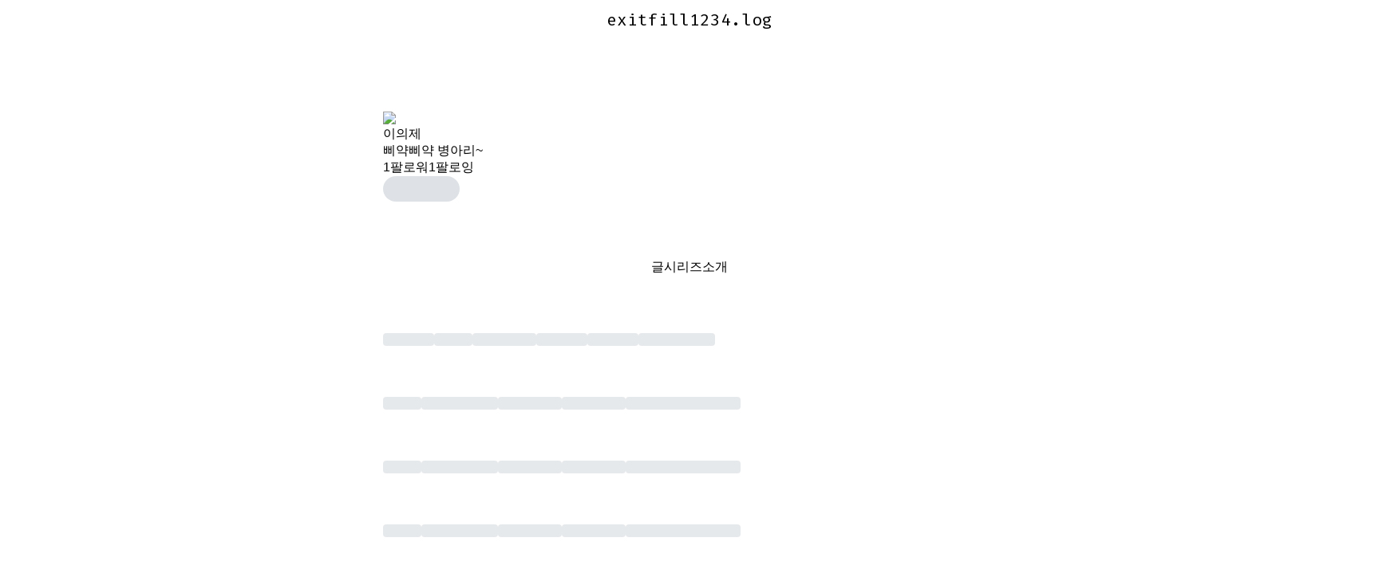

--- FILE ---
content_type: text/css; charset=UTF-8
request_url: https://assets.velcdn.com/_next/static/css/71c09e90927d33b3.css
body_size: 743
content:
.FloatingHeader_block__Wy2Ou{display:block;position:fixed;top:0;background:var(--bg-element1);width:100%;box-shadow:0 0 8px rgba(0,0,0,.08);z-index:1}.HomeTab_wrapper__Z8vJT{width:100%;justify-content:space-between;&.HomeTab_isFloating__ouGoH{margin-top:0;padding-top:0;padding-bottom:0}@media screen and (max-width:500px){flex-direction:column;align-items:flex-start;gap:16px}}.HomeTab_left__o1RQE,.HomeTab_wrapper__Z8vJT{display:flex;align-items:center;position:relative}.HomeTab_left__o1RQE{justify-content:flex-start;height:48px;-webkit-user-select:none;-moz-user-select:none;user-select:none;@media screen and (max-width:500px){width:100%}}.HomeTab_tab__viwzb{position:relative;display:flex;align-items:center;@media screen and (max-width:500px){width:100%;justify-content:space-between}&>a{display:flex;align-items:center;justify-content:center;font-size:18px;text-decoration:none;white-space:nowrap;color:var(--text3);width:100px;flex-shrink:0;&.HomeTab_active__qHDGO{color:var(--text1);font-weight:700}& svg{font-size:24px;margin-right:8px}@media screen and (max-width:768px){width:80px;& svg{font-size:18px}}@media screen and (max-width:500px){flex:1 1;width:auto;font-size:14px;& span{font-size:14px}& svg{font-size:20px;margin-right:4px}}@media screen and (max-width:425px){& svg{font-size:16px}}}.HomeTab_indicator__wQ03f{position:absolute;width:100px;height:2px;background:var(--border1);bottom:-10px;left:calc(var(--tab-index) * 100px);transition:left .2s ease-in-out;@media screen and (max-width:768px){width:80px;left:calc(var(--tab-index) * 80px)}@media screen and (max-width:500px){width:25%;left:calc(var(--tab-index) * 25%)}}}.HomeTab_icon__oIs4L{width:24px;height:24px;@media screen and (max-width:768px){width:18px;height:18px}@media screen and (max-width:500px){width:20px;height:20px;margin-right:4px}@media screen and (max-width:425px){width:16px;height:16px}}.HomeTab_right__GMLbd{position:relative;display:flex;@media screen and (max-width:500px){width:100%;justify-content:flex-end}.HomeTab_selector__I5TLL{background:var(--bg-element1);height:32px;width:100px;border-radius:4px;display:flex;align-items:center;justify-content:space-between;padding-left:8px;padding-right:8px;margin-right:10px;font-weight:600;color:var(--text2);font-size:14px;box-shadow:0 0 4px rgba(0,0,0,.05);-webkit-user-select:none;-moz-user-select:none;user-select:none;@media screen and (max-width:1024px){width:84px;font-size:12px}@media screen and (max-width:375px){padding-left:4px;padding-right:4px;width:70px}& svg{width:24px;height:24px}cursor:pointer;@media (hover:hover) and (pointer:fine){&:hover{opacity:.75}}}.HomeTab_extra__x0Vmq{margin-top:5px;cursor:pointer;font-size:24px;color:var(--text3)}}.TimeframePicker_aligner__hldJ2{position:absolute;right:0;top:100%;z-index:5;transform-origin:top right;.TimeframePicker_block__zLMBK{margin-top:8px;width:192px;box-shadow:0 0 8px 0 rgba(0,0,0,.1);background:var(--bg-element1);@media screen and (max-width:768px){width:180px}@media screen and (max-width:425px){width:160px}& ul{padding-left:0;margin:0;-webkit-user-select:none;-moz-user-select:none;user-select:none;list-style:none}& li{cursor:pointer;& a{display:block;padding:.75rem 1rem;text-decoration:none;background:var(--bg-element1);color:var(--text1);width:100%;height:100%;font-weight:600;font-size:.875rem;&:hover{background:var(--bg-element2)}&.TimeframePicker_active__T3EQK{color:var(--primary1)}}}& li+li{border-top:1px solid var(--border4)}}}.HomeMoreButton_aligner__8dVwf{position:absolute;right:0;top:100%;z-index:5;transform-origin:top right;-webkit-user-select:none;-moz-user-select:none;user-select:none;.HomeMoreButton_block__atexz{border:1px solid var(--border3);margin-top:.5rem;width:192px;box-shadow:0 0 8px 0 rgba(0,0,0,.1);background:var(--bg-element1);color:var(--text1);@media screen and (max-width:768px){width:180px}@media screen and (max-width:425px){width:160px}& ul{list-style:none;padding-left:0;margin:0}& li{font-weight:600;font-size:.875rem;padding:0;&:hover{color:var(--primary1)}& a{display:block;padding:.75rem 1rem;color:inherit;text-decoration:none}}& li+li,.HomeMoreButton_contact__awB79{border-top:1px solid var(--border4)}.HomeMoreButton_contact__awB79{padding:1rem;& h5{margin:0;font-size:.75rem}.HomeMoreButton_email__aARrY{color:var(--text1);font-size:.75rem}}.HomeMoreButton_graphCdn__BOUik{display:flex;justify-content:center;padding-top:.5rem;padding-bottom:.5rem;& img{width:120px;height:auto}}}}